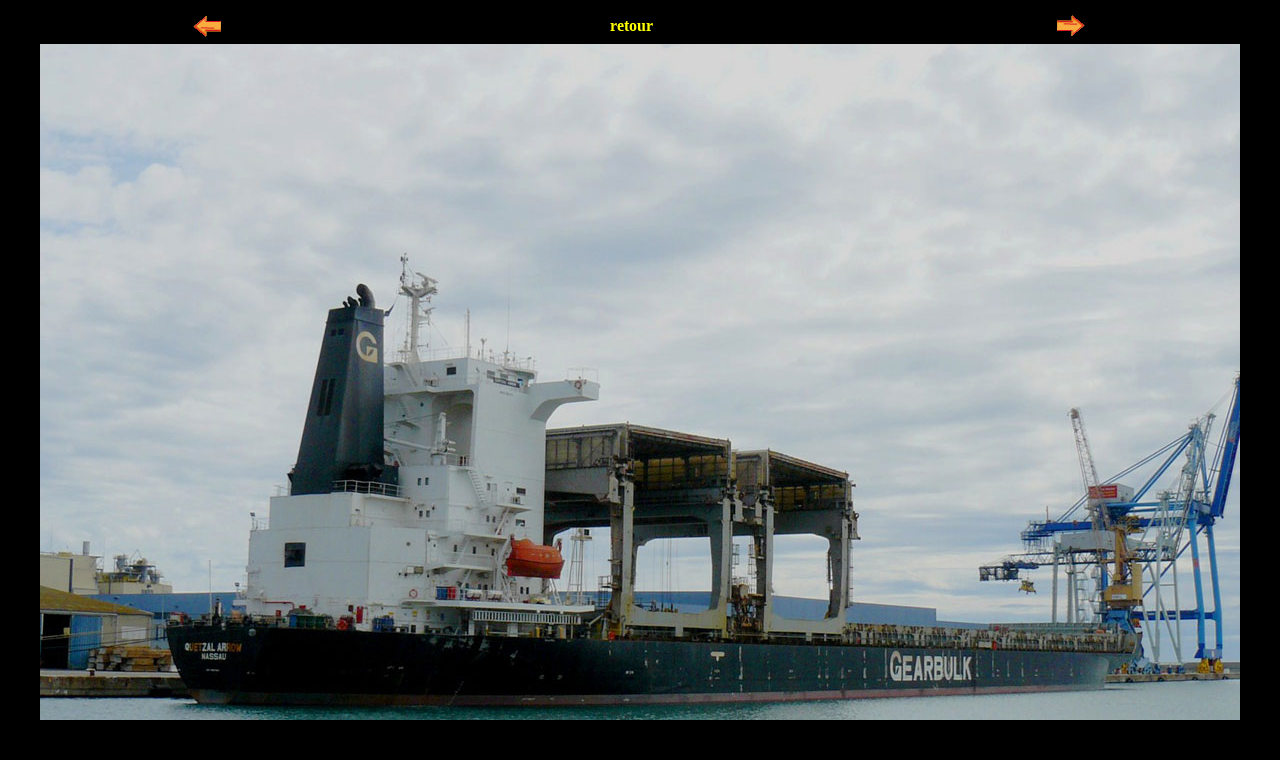

--- FILE ---
content_type: text/html
request_url: https://www.marine-marchande.net/Jourlejour2/z/814.htm
body_size: 511
content:
<!DOCTYPE html PUBLIC "-//W3C//DTD XHTML 1.0 Transitional//EN" "http://www.w3.org/TR/xhtml1/DTD/xhtml1-transitional.dtd">
<html xmlns="http://www.w3.org/1999/xhtml">
<head>
<meta http-equiv="Content-Type" content="text/html; charset=utf-8" />
<title>Marine marchande</title>
<style type="text/css">
<!--
a img {border:none}
body,td,th {
	color: #FFFFFF;
}
body {
	background-color: #000000;
}
a:link {
	color: #FFFF00;
	text-decoration: none;
}
a:visited {
	text-decoration: none;
	color: #FFFF00;
}
a:hover {
	text-decoration: none;
	color: #FFFF00;
}
a:active {
	text-decoration: none;
	color: #FFFF00;
}
-->
</style></head>

<body>
 <table width="1000" border="0" align="center">
  <tr align="center">
    <td width="129"><a href="813.htm"><img src="prece.gif" width="30" height="30" /> </a></td>
    <td width="713"><strong><a href="../AujourleJour-364.htm#quet">retour</a></strong></td>
    <td width="10">&nbsp;</td>
    <td width="132"><a href="815.htm"><img src="Suite.gif" width="30" height="30" /></a></td>
  </tr>
</table>
<div align="center"></div>
<div align="center"></div>
<div align="center"></div>
<div align="center"></div>
<div align="center"><img src="814-Quetzal-Arrow.jpg" width="1200" height="800" /></div>
</body>
</html>
